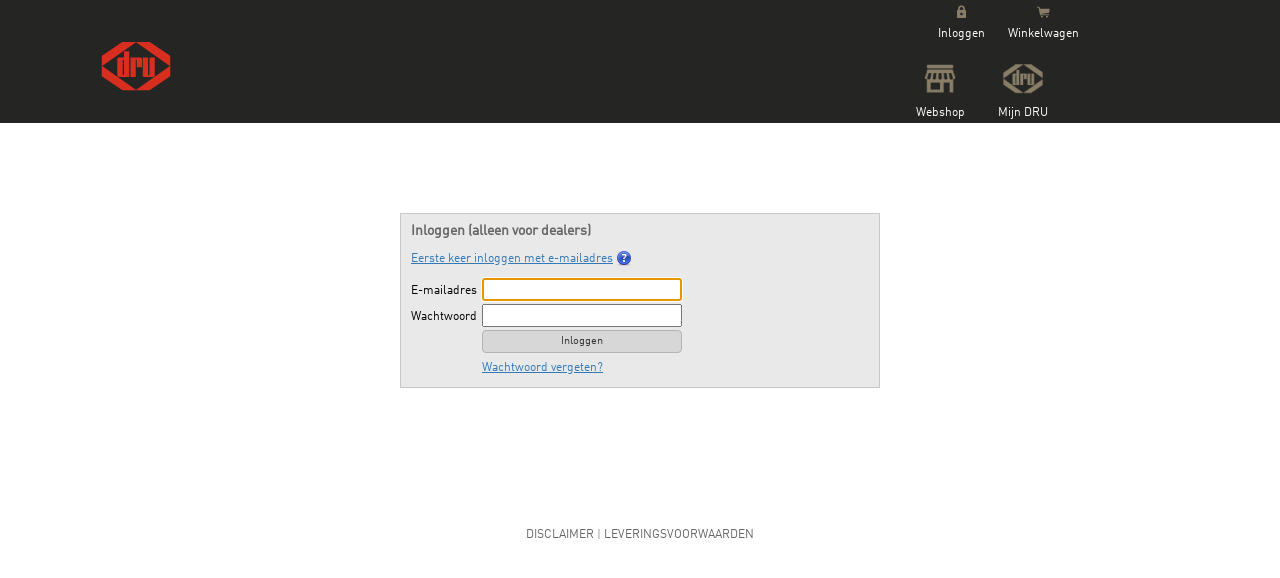

--- FILE ---
content_type: text/html; charset=UTF-8
request_url: https://www.druservice.nl/login
body_size: 1624
content:
<!DOCTYPE html>
<html>
<head>
    <meta charset="UTF-8">
    <meta http-equiv="X-UA-Compatible" content="IE=edge">
    <meta name="viewport" content="width=device-width, initial-scale=1">
    <meta name="_token" content="nLReTpT1R5xmfmPTcj7Mj0QKnXOxTEqnVwqo5knb">

    <link rel="dns-prefetch" href="cdnjs.cloudflare.com">

    <script>
    // Disable session check because it didnt work properly and it was annoying
    // (function () {
    //     var checkFrequency = 30 * 1000 // 30 seconds
    //     function checkSessionExpiry() {
    //         if (document.cookie.match(/(; ?|^)XSRF-TOKEN=/)) {
    //             setTimeout(checkSessionExpiry, checkFrequency)
    //         }
    //         else if (confirm('Je sessie is verlopen. Wil je de pagina herladen?')) {
    //             window.location.reload()
    //         }
    //     }
    //     checkSessionExpiry()
    // })()
</script>
    <!-- Google Tag Manager -->
<script>(function(w,d,s,l,i){w[l]=w[l]||[];w[l].push({'gtm.start':
            new Date().getTime(),event:'gtm.js'});var f=d.getElementsByTagName(s)[0],
        j=d.createElement(s),dl=l!='dataLayer'?'&l='+l:'';j.async=true;j.src=
        'https://www.googletagmanager.com/gtm.js?id='+i+dl;f.parentNode.insertBefore(j,f);
    })(window,document,'script','dataLayer','GTM-MV365HM');</script>
<!-- End Google Tag Manager -->

<!-- Push page view, as VueGTM plugin doesn't do it for MyDRU pages. -->
<script>
    window.dataLayer = window.dataLayer || [];
    window.dataLayer.push({
        'event': 'Pageview',
        'page': window.location.pathname
    });
</script>
<!-- End push page view -->

            <link rel="stylesheet" href="/media/css/app.css">
    
    <title>DRU | Webshop &amp; MyDRU</title>

    <link rel="shortcut icon" href="https://media.druservice.nl/Media/Images/favicon.ico"
          type="image/x-icon"/>
</head>

<body>
<!-- Google Tag Manager (noscript) -->
<noscript><iframe src="https://www.googletagmanager.com/ns.html?id=GTM-MV365HM"
                  height="0" width="0" style="display:none;visibility:hidden"></iframe></noscript>
<!-- End Google Tag Manager (noscript) -->


<div id="main_container">

    <div class="content_container">

        <div class="main_navigation">
    <div class="topLogo">
        <a href="/">
            <img src="https://media.druservice.nl/Media/Images/logo_dru.png" alt="Dru site voor de vakhandel">
        </a>
    </div>
        
            
    

    <div class="languageChoice">
            </div>

    <div class="loggedInText">
                <ul class="nav navbar-nav navbar-right">
                            <li>
                    <a href="https://www.druservice.nl/login">
                        <div class="singleNavigationButton">
                            <img src="https://media.druservice.nl/Media/Images/main_navigation/kn_inloggen.png" alt="Inloggen">
                            <div class="sub-text">Inloggen</div>
                        </div>
                    </a>
                </li>
                        <li>
                <a href="/web/cart">
                    <div class="singleNavigationButton">
                        <img src="https://media.druservice.nl/Media/Images/main_navigation/kn_winkelwagen.png" alt="Winkelwagen">
                        <div class="sub-text">Winkelwagen</div>
                    </div>
                </a>
            </li>
        </ul>
    </div>

    <div class="navigationButtons">
        <ul class="nav navbar-nav">
            <li>
                <a href="https://www.druservice.nl">
                    <div class="singleNavigationButton">
                        <img src="https://media.druservice.nl/Media/Images/main_navigation/shop-grey.png" alt="Winkelwagen">
                        <div class="sub-text">Webshop</div>
                    </div>
                </a>
            </li>
                        <li><a href="/mydru">
                    <div class="singleNavigationButton">
                        <img src="https://media.druservice.nl/Media/Images/main_navigation/DRUlogo-grey.png" alt="Mijn DRU">
                        <div class="sub-text">Mijn DRU</div>
                    </div>
                </a></li>
                                            </ul>
    </div>
</div>

        <div class="contentWrapper">

            

    <error-list></error-list>

    <div class="formBlock loginBlock">
        <form method="POST" novalidate>
            <input type="hidden" name="_token" value="nLReTpT1R5xmfmPTcj7Mj0QKnXOxTEqnVwqo5knb">

            <h1>Inloggen (alleen voor dealers) </h1>

            <a href="https://www.druservice.nl/register">
                Eerste keer inloggen met e-mailadres
                <img src="https://media.druservice.nl/Media/Images/help_icon.png">
            </a>

            <table>
                <tbody>
                <tr>
                    <td>
                        <label for="loginName">E-mailadres </label>
                    </td>
                    <td>
                        <input class="text-input" id="loginName" type="email" name="email" value="" autofocus>
                    </td>
                </tr>
                <tr>
                    <td>
                        <label for="loginPassword">Wachtwoord </label>
                    </td>
                    <td>
                        <input class="text-input" type="password" name="password" id="loginPassword">
                    </td>
                </tr>
                <tr>
                    <td>
                        &nbsp;
                    </td>
                    <td>
                        <input class="btn btn-default dru" name="Register" value="Inloggen " type="submit"><br>
                        <a class="forgotPassword" href="https://www.druservice.nl/password/forgot">Wachtwoord vergeten?</a>
                    </td>
                </tr>
                </tbody>
            </table>
        </form>
    </div>



        </div>

    </div>
    <div class="footerBlock">
        <a href="/web/disclaimer">Disclaimer</a>
|
<a href="/web/deliveryterms">Leveringsvoorwaarden</a>
    </div>
</div>

    <script src="/media/js/app.jquery.js"></script>

</body>
</html>
